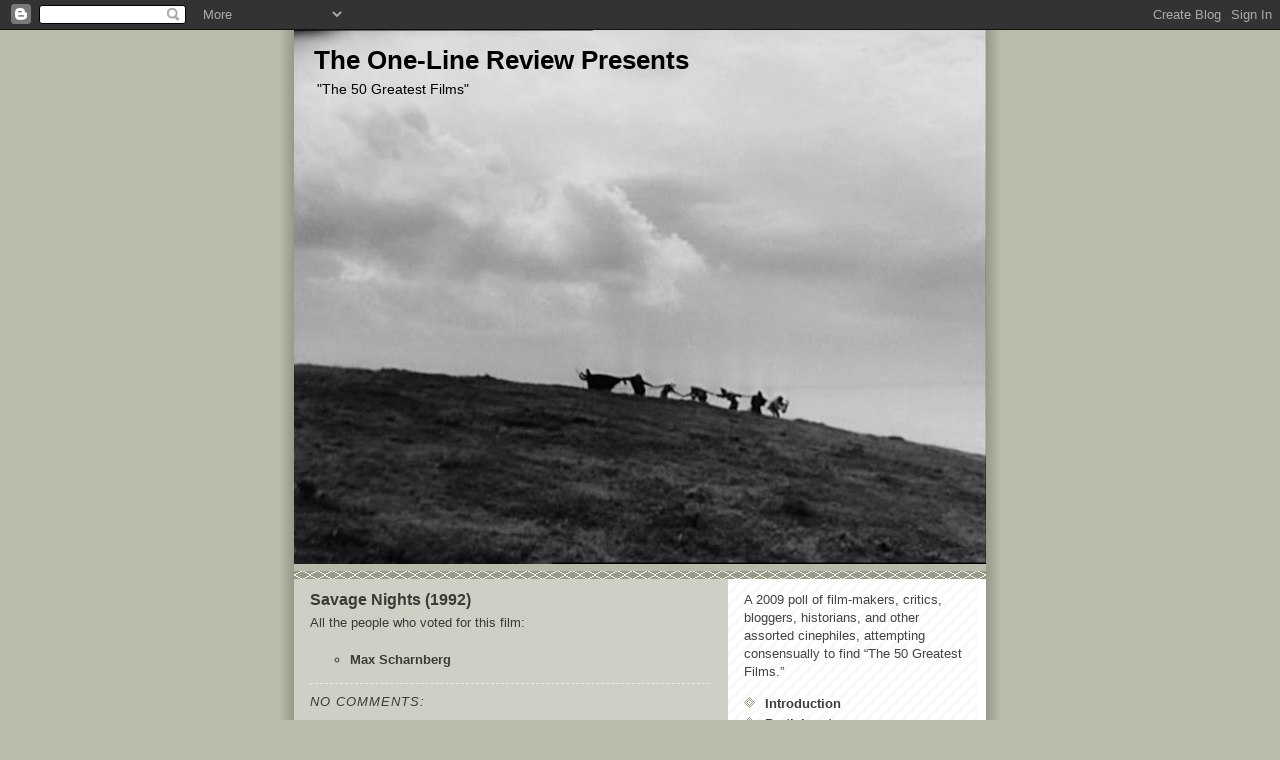

--- FILE ---
content_type: text/html; charset=UTF-8
request_url: http://1linereview2.blogspot.com/2009/05/savage-nights-1992.html
body_size: 6804
content:
<!DOCTYPE html>
<html dir='ltr' xmlns='http://www.w3.org/1999/xhtml' xmlns:b='http://www.google.com/2005/gml/b' xmlns:data='http://www.google.com/2005/gml/data' xmlns:expr='http://www.google.com/2005/gml/expr'>
<head>
<link href='https://www.blogger.com/static/v1/widgets/2944754296-widget_css_bundle.css' rel='stylesheet' type='text/css'/>
<meta content='text/html; charset=UTF-8' http-equiv='Content-Type'/>
<meta content='blogger' name='generator'/>
<link href='http://1linereview2.blogspot.com/favicon.ico' rel='icon' type='image/x-icon'/>
<link href='http://1linereview2.blogspot.com/2009/05/savage-nights-1992.html' rel='canonical'/>
<link rel="alternate" type="application/atom+xml" title="The One-Line Review Presents - Atom" href="http://1linereview2.blogspot.com/feeds/posts/default" />
<link rel="alternate" type="application/rss+xml" title="The One-Line Review Presents - RSS" href="http://1linereview2.blogspot.com/feeds/posts/default?alt=rss" />
<link rel="service.post" type="application/atom+xml" title="The One-Line Review Presents - Atom" href="https://www.blogger.com/feeds/6321218951926757521/posts/default" />

<link rel="alternate" type="application/atom+xml" title="The One-Line Review Presents - Atom" href="http://1linereview2.blogspot.com/feeds/5357020416568608597/comments/default" />
<!--Can't find substitution for tag [blog.ieCssRetrofitLinks]-->
<meta content='http://1linereview2.blogspot.com/2009/05/savage-nights-1992.html' property='og:url'/>
<meta content='Savage Nights (1992)' property='og:title'/>
<meta content='All the people who voted for this film:   Max      Scharnberg' property='og:description'/>
<title>The One-Line Review Presents: Savage Nights (1992)</title>
<style id='page-skin-1' type='text/css'><!--
/*
* -----------------------------------------------
* Blogger Template Style
* Name:     Mr. Moto Rising (Ellington style)
* Date:     23 Feb 2004
* Updated by: Blogger Team
* ----------------------------------------------- */
/* Variable definitions
====================
<Variable name="mainBgColor" description="Main Background Color"
type="color" default="#ffffff">
<Variable name="mainTextColor" description="Text Color"
type="color" default="#555555">
<Variable name="pageHeaderColor" description="Blog Title Color"
type="color" default="#ffffee">
<Variable name="blogDescriptionColor" description="Blog Description Color"
type="color" default="#ffffee">
<Variable name="linkColor" description="Link Color"
type="color" default="#999988">
<Variable name="hoverLinkColor" description="Link Hover Color"
type="color" default="#bbbbaa">
<Variable name="dateHeaderColor" description="Date Header Color"
type="color" default="#555544">
<Variable name="sidebarHeaderColor" description="Sidebar Title Color"
type="color" default="#555544">
<Variable name="sidebarTextColor" description="Sidebar Text Color"
type="color" default="#555555">
<Variable name="bodyFont" description="Text Font" type="font"
default="normal normal 100% 'tahoma Trebuchet MS', lucida, helvetica, sans-serif">
<Variable name="startSide" description="Start side in blog language"
type="automatic" default="left">
<Variable name="endSide" description="End side in blog language"
type="automatic" default="right">
*/
/* Primary layout */
body {
margin: 0;
padding: 0;
border: 0;
text-align: center;
color: #3c3c36;
background: #bba url(http://www.blogblog.com/moto_mr/outerwrap.gif) top center repeat-y;
font-size: small;
}
img {
border: 0;
display: block;
}
.clear {
clear: both;
}
/* Wrapper */
#outer-wrapper {
margin: 0 auto;
border: 0;
width: 692px;
text-align: left;
background: #cfcfc6 url(http://www.blogblog.com/moto_mr/innerwrap.gif) top right repeat-y;
font: normal normal 100% Arial, sans-serif;
}
/* Header */
#header-wrapper	{
background: #bba url(http://www.blogblog.com/moto_mr/headbotborder.gif) bottom left repeat-x;
margin: 0 auto;
padding-top: 0;
padding-right: 0;
padding-bottom: 15px;
padding-left: 0;
border: 0;
}
#header h1 {
text-align: left;
font-size: 200%;
color: #000000;
margin: 0;
padding-top: 15px;
padding-right: 20px;
padding-bottom: 0;
padding-left: 20px;
background-image: url(http://www.blogblog.com/moto_mr/topper.gif);
background-repeat: repeat-x;
background-position: top left;
}
h1 a, h1 a:link, h1 a:visited {
color: #000000;
}
#header .description {
font-size: 110%;
text-align: left;
padding-top: 3px;
padding-right: 20px;
padding-bottom: 10px;
padding-left: 23px;
margin: 0;
line-height:140%;
color: #000000;
}
/* Inner layout */
#content-wrapper {
padding: 0 16px;
}
#main {
width: 400px;
float: left;
word-wrap: break-word; /* fix for long text breaking sidebar float in IE */
overflow: hidden;     /* fix for long non-text content breaking IE sidebar float */
}
#sidebar {
width: 226px;
float: right;
color: #555555;
word-wrap: break-word; /* fix for long text breaking sidebar float in IE */
overflow: hidden;     /* fix for long non-text content breaking IE sidebar float */
}
/* Bottom layout */
#footer	{
clear: left;
margin: 0;
padding: 0 20px;
border: 0;
text-align: left;
border-top: 1px solid #f9f9f9;
}
#footer .widget	{
text-align: left;
margin: 0;
padding: 10px 0;
background-color: transparent;
}
/* Default links 	*/
a:link, a:visited {
font-weight: bold;
text-decoration: none;
color: #3c3c36;
background: transparent;
}
a:hover {
font-weight: bold;
text-decoration: underline;
color: #bbbbaa;
background: transparent;
}
a:active {
font-weight : bold;
text-decoration : none;
color: #bbbbaa;
background: transparent;
}
/* Typography */
.main p, .sidebar p, .post-body {
line-height: 140%;
margin-top: 5px;
margin-bottom: 1em;
}
.post-body blockquote {
line-height:1.3em;
}
h2, h3, h4, h5	{
margin: 0;
padding: 0;
}
h2 {
font-size: 130%;
}
h2.date-header {
color: #555544;
}
.post h3 {
margin-top: 5px;
font-size: 120%;
}
.post-footer {
font-style: italic;
}
.sidebar h2 {
color: #555544;
}
.sidebar .widget {
margin-top: 12px;
margin-right: 0;
margin-bottom: 13px;
margin-left: 0;
padding: 0;
}
.main .widget {
margin-top: 12px;
margin-right: 0;
margin-bottom: 0;
margin-left: 0;
}
li  {
line-height: 160%;
}
.sidebar ul {
margin-left: 0;
margin-top: 0;
padding-left: 0;
}
.sidebar ul li {
list-style: disc url(http://www.blogblog.com/moto_mr/diamond.gif) inside;
vertical-align: top;
padding: 0;
margin: 0;
}
.widget-content {
margin-top: 0.5em;
}
/* Profile
----------------------------------------------- */
.profile-datablock {
margin-top: 3px;
margin-right: 0;
margin-bottom: 5px;
margin-left: 0;
line-height: 140%;
}
.profile-textblock {
margin-left: 0;
}
.profile-img {
float: left;
margin-top: 0;
margin-right: 10px;
margin-bottom: 5px;
margin-left: 0;
border:4px solid #ccb;
}
#comments  {
border: 0;
border-top: 1px dashed #eed;
margin-top: 10px;
margin-right: 0;
margin-bottom: 0;
margin-left: 0;
padding: 0;
}
#comments h4	{
margin-top: 10px;
font-weight: normal;
font-style: italic;
text-transform: uppercase;
letter-spacing: 1px;
}
#comments dl dt 	{
font-weight: bold;
font-style: italic;
margin-top: 35px;
padding-top: 1px;
padding-right: 0;
padding-bottom: 0;
padding-left: 18px;
background: transparent url(http://www.blogblog.com/moto_mr/commentbug.gif) top left no-repeat;
}
#comments dl dd	{
padding: 0;
margin: 0;
}
.deleted-comment {
font-style:italic;
color:gray;
}
.feed-links {
clear: both;
line-height: 2.5em;
}
#blog-pager-newer-link {
float: left;
}
#blog-pager-older-link {
float: right;
}
#blog-pager {
text-align: center;
}
/** Page structure tweaks for layout editor wireframe */
body#layout #outer-wrapper {
padding-top: 0;
}
body#layout #header,
body#layout #content-wrapper,
body#layout #footer {
padding: 0;
}

--></style>
<link href='https://www.blogger.com/dyn-css/authorization.css?targetBlogID=6321218951926757521&amp;zx=c31a62de-0b24-4b32-b95a-6aae3231d326' media='none' onload='if(media!=&#39;all&#39;)media=&#39;all&#39;' rel='stylesheet'/><noscript><link href='https://www.blogger.com/dyn-css/authorization.css?targetBlogID=6321218951926757521&amp;zx=c31a62de-0b24-4b32-b95a-6aae3231d326' rel='stylesheet'/></noscript>
<meta name='google-adsense-platform-account' content='ca-host-pub-1556223355139109'/>
<meta name='google-adsense-platform-domain' content='blogspot.com'/>

</head>
<body>
<div class='navbar section' id='navbar'><div class='widget Navbar' data-version='1' id='Navbar1'><script type="text/javascript">
    function setAttributeOnload(object, attribute, val) {
      if(window.addEventListener) {
        window.addEventListener('load',
          function(){ object[attribute] = val; }, false);
      } else {
        window.attachEvent('onload', function(){ object[attribute] = val; });
      }
    }
  </script>
<div id="navbar-iframe-container"></div>
<script type="text/javascript" src="https://apis.google.com/js/platform.js"></script>
<script type="text/javascript">
      gapi.load("gapi.iframes:gapi.iframes.style.bubble", function() {
        if (gapi.iframes && gapi.iframes.getContext) {
          gapi.iframes.getContext().openChild({
              url: 'https://www.blogger.com/navbar/6321218951926757521?po\x3d5357020416568608597\x26origin\x3dhttp://1linereview2.blogspot.com',
              where: document.getElementById("navbar-iframe-container"),
              id: "navbar-iframe"
          });
        }
      });
    </script><script type="text/javascript">
(function() {
var script = document.createElement('script');
script.type = 'text/javascript';
script.src = '//pagead2.googlesyndication.com/pagead/js/google_top_exp.js';
var head = document.getElementsByTagName('head')[0];
if (head) {
head.appendChild(script);
}})();
</script>
</div></div>
<div id='outer-wrapper'><div id='wrap2'>
<!-- skip links for text browsers -->
<span id='skiplinks' style='display:none;'>
<a href='#main'>skip to main </a> |
      <a href='#sidebar'>skip to sidebar</a>
</span>
<div id='header-wrapper'>
<div class='header section' id='header'><div class='widget Header' data-version='1' id='Header1'>
<div id='header-inner' style='background-image: url("https://blogger.googleusercontent.com/img/b/R29vZ2xl/AVvXsEjZnp1_YfCsxGtSDGKouBs5kYI45BfeoKPHHkeSBpsv0eOrvs0OQDV9Xwwd8rdD7JXMzl_-mLAqc3ieM-4hZOr3b6GR68bYV-j9o1ghyphenhyphenGRUjmhNXk-r_qpvX3nyUi-B2nHRyBx9z7pO990/s692/cap001.bmp"); background-position: left; min-height: 534px; _height: 534px; background-repeat: no-repeat; '>
<div class='titlewrapper' style='background: transparent'>
<h1 class='title' style='background: transparent; border-width: 0px'>
<a href='http://1linereview2.blogspot.com/'>
The One-Line Review Presents
</a>
</h1>
</div>
<div class='descriptionwrapper'>
<p class='description'><span>"The 50 Greatest Films"</span></p>
</div>
</div>
</div></div>
</div>
<div id='content-wrapper'>
<div id='crosscol-wrapper' style='text-align:center'>
<div class='crosscol no-items section' id='crosscol'></div>
</div>
<div id='main-wrapper'>
<div class='main section' id='main'><div class='widget Blog' data-version='1' id='Blog1'>
<div class='blog-posts hfeed'>

          <div class="date-outer">
        

          <div class="date-posts">
        
<div class='post-outer'>
<div class='post hentry'>
<a name='5357020416568608597'></a>
<h3 class='post-title entry-title'>
<a href='http://1linereview2.blogspot.com/2009/05/savage-nights-1992.html'>Savage Nights (1992)</a>
</h3>
<div class='post-header'>
<div class='post-header-line-1'></div>
</div>
<div class='post-body entry-content'>
All the people who voted for this film:<div><br /></div><div><ul style="margin-top:0cm" type="circle">  <li class="MsoNormal" style="mso-list:l0 level1 lfo1;tab-stops:list 36.0pt"><span style="font-size:10.0pt;font-family:Arial"><a href="http://1linereview2.blogspot.com/2009/05/max-scharnberg.html">Max      Scharnberg</a><o:p></o:p></span></li></ul></div>
<div style='clear: both;'></div>
</div>
<div class='post-footer'>
<div class='post-footer-line post-footer-line-1'><span class='post-comment-link'>
</span>
<span class='post-icons'>
<span class='item-control blog-admin pid-324250136'>
<a href='https://www.blogger.com/post-edit.g?blogID=6321218951926757521&postID=5357020416568608597&from=pencil' title='Edit Post'>
<img alt='' class='icon-action' height='18' src='https://resources.blogblog.com/img/icon18_edit_allbkg.gif' width='18'/>
</a>
</span>
</span>
<span class='post-backlinks post-comment-link'>
</span>
</div>
<div class='post-footer-line post-footer-line-2'></div>
<div class='post-footer-line post-footer-line-3'></div>
</div>
</div>
<div class='comments' id='comments'>
<a name='comments'></a>
<h4>No comments:</h4>
<div id='Blog1_comments-block-wrapper'>
<dl class='avatar-comment-indent' id='comments-block'>
</dl>
</div>
<p class='comment-footer'>
<a href='https://www.blogger.com/comment/fullpage/post/6321218951926757521/5357020416568608597' onclick=''>Post a Comment</a>
</p>
</div>
</div>

        </div></div>
      
</div>
<div class='blog-pager' id='blog-pager'>
<span id='blog-pager-newer-link'>
<a class='blog-pager-newer-link' href='http://1linereview2.blogspot.com/2009/05/limmortelle-1963.html' id='Blog1_blog-pager-newer-link' title='Newer Post'>Newer Post</a>
</span>
<span id='blog-pager-older-link'>
<a class='blog-pager-older-link' href='http://1linereview2.blogspot.com/2009/05/les-miserables-1958.html' id='Blog1_blog-pager-older-link' title='Older Post'>Older Post</a>
</span>
<a class='home-link' href='http://1linereview2.blogspot.com/'>Home</a>
</div>
<div class='clear'></div>
<div class='post-feeds'>
<div class='feed-links'>
Subscribe to:
<a class='feed-link' href='http://1linereview2.blogspot.com/feeds/5357020416568608597/comments/default' target='_blank' type='application/atom+xml'>Post Comments (Atom)</a>
</div>
</div>
</div></div>
</div>
<div id='sidebar-wrapper'>
<div class='sidebar section' id='sidebar'><div class='widget HTML' data-version='1' id='HTML3'>
<div class='widget-content'>
<p class="MsoNormal"><span class="apple-style-span"><span style="color: rgb(68, 68, 68); "><span class="Apple-style-span"><span class="Apple-style-span" style="font-size: small;">A 2009 poll of film-makers, critics, bloggers, historians, and other assorted cinephiles, attempting consensually to find &#8220;The 50 Greatest Films.&#8221;</span></span></span></span><span class="apple-style-span"><span style="color: black; "><span class="Apple-style-span"><span class="Apple-style-span" style="font-size: small;"><o:p></o:p></span></span></span></span></p>  <p class="MsoNormal"><span class="apple-style-span"><span style="color: rgb(68, 68, 68); "><span class="Apple-style-span"><span class="Apple-style-span" style="font-size: small;"> <o:p></o:p></span></span></span></span></p>  <ul style="margin-top:0cm" type="circle">  <li class="MsoNormal" style="color:#444444;mso-list:l2 level1 lfo3;tab-stops:      list 36.0pt"><span class="apple-style-span"><span><span style="color: rgb(68, 68, 68); text-decoration: none; "><a href="http://1linereview2.blogspot.com/2009/07/introduction.html"><span class="Apple-style-span"><span class="Apple-style-span" style="font-size: small;">Introduction</span></span></a></span></span></span></li><li class="MsoNormal" style="color:#444444;mso-list:l2 level1 lfo3;tab-stops:      list 36.0pt"><span class="apple-style-span"><span><span style="color: rgb(68, 68, 68); text-decoration: none; "><span class="Apple-style-span"><span class="Apple-style-span" style="font-size: small;"><a href="http://1linereview2.blogspot.com/2009/07/introduction.html"></a></span></span></span></span></span><span class="Apple-style-span"><a href="http://1linereview2.blogspot.com/2009/07/participants.html"><span class="Apple-style-span"><span class="Apple-style-span" style="font-size: small;">Participants</span></span></a></span></li><li class="MsoNormal" style="color:#444444;mso-list:l2 level1 lfo3;tab-stops:      list 36.0pt"><span class="apple-style-span"><span><span style="color: rgb(68, 68, 68); text-decoration: none; "><span class="Apple-style-span"><span class="Apple-style-span" style="font-size: small;"><a href="http://1linereview2.blogspot.com/2009/07/participants.html"></a></span></span></span></span></span><span class="Apple-style-span"><a href="http://1linereview2.blogspot.com/2009/07/50-greatest-films.html"><span class="Apple-style-span"><span class="Apple-style-span" style="font-size: small;">The 50 Greatest Films</span></span></a></span></li><li class="MsoNormal" style="color:#444444;mso-list:l2 level1 lfo3;tab-stops:      list 36.0pt"><span class="apple-style-span"><span><span style="color: rgb(68, 68, 68); text-decoration: none; "><span class="Apple-style-span"><span class="Apple-style-span" style="font-size: small;"><a href="http://1linereview2.blogspot.com/2009/07/50-greatest-films.html"></a></span></span></span></span></span><span class="Apple-style-span"><a href="http://1linereview2.blogspot.com/2009/07/top-50-directors.html"><span class="Apple-style-span"><span class="Apple-style-span" style="font-size: small;">Top 50      Directors</span></span></a></span></li><li class="MsoNormal" style="color:#444444;mso-list:l2 level1 lfo3;tab-stops:      list 36.0pt"><span class="apple-style-span"><span><span style="color:#444444;text-decoration:none;text-underline:none"><span class="Apple-style-span"><span class="Apple-style-span" style="font-size: small;"><a href="http://1linereview2.blogspot.com/2009/07/top-50-directors.html"></a></span></span></span></span></span><span class="Apple-style-span"><a href="http://1linereview2.blogspot.com/2009/07/all-films-5-votes.html"><span class="Apple-style-span"><span class="Apple-style-span" style="font-size: small;">All Films (5+ votes)</span></span></a></span></li><li class="MsoNormal" style="color:#444444;mso-list:l2 level1 lfo3;tab-stops:      list 36.0pt"><span class="apple-style-span"><span><span style="color: rgb(68, 68, 68); text-decoration: none; "><span class="Apple-style-span"><span class="Apple-style-span" style="font-size: small;"><a href="http://1linereview2.blogspot.com/2009/07/all-films-5-votes.html"></a></span></span></span></span></span><span class="Apple-style-span"><a href="http://1linereview2.blogspot.com/2009/07/e.html"><span class="Apple-style-span"><span class="Apple-style-span" style="font-size: small;">A-E</span></span></a></span></li><li class="MsoNormal" style="color:#444444;mso-list:l2 level1 lfo3;tab-stops:      list 36.0pt"><span class="apple-style-span"><span><span style="color: rgb(68, 68, 68); text-decoration: none; "><span class="Apple-style-span"><span class="Apple-style-span" style="font-size: small;"><a href="http://1linereview2.blogspot.com/2009/07/e.html"></a></span></span></span></span></span><span class="Apple-style-span"><a href="http://1linereview2.blogspot.com/2009/07/f-l.html"><span class="Apple-style-span"><span class="Apple-style-span" style="font-size: small;">F-L</span></span></a></span></li><li class="MsoNormal" style="color:#444444;mso-list:l2 level1 lfo3;tab-stops:      list 36.0pt"><span class="apple-style-span"><span><span style="color: rgb(68, 68, 68); text-decoration: none; "><span class="Apple-style-span"><span class="Apple-style-span" style="font-size: small;"><a href="http://1linereview2.blogspot.com/2009/07/f-l.html"></a></span></span></span></span></span><span class="Apple-style-span"><a href="http://1linereview2.blogspot.com/2009/07/m-r.html"><span class="Apple-style-span"><span class="Apple-style-span" style="font-size: small;">M-R</span></span></a></span></li><li class="MsoNormal" style="color:#444444;mso-list:l2 level1 lfo3;tab-stops:      list 36.0pt"><span class="apple-style-span"><span><span style="color: rgb(68, 68, 68); text-decoration: none; "><span class="Apple-style-span"><span class="Apple-style-span" style="font-size: small;"><a href="http://1linereview2.blogspot.com/2009/07/m-r.html"></a></span></span></span></span></span><span class="Apple-style-span"><a href="http://1linereview2.blogspot.com/2009/07/s-z.html"><span class="Apple-style-span"><span class="Apple-style-span" style="font-size: small;">S-Z</span></span></a></span></li><li class="MsoNormal" style="color:#444444;mso-list:l2 level1 lfo3;tab-stops:      list 36.0pt"><span class="apple-style-span"><span><span style="color:#444444;text-decoration:none;text-underline:none"><span class="Apple-style-span"><span class="Apple-style-span" style="font-size: small;"><a href="http://1linereview2.blogspot.com/2009/07/s-z.html"></a></span></span></span></span></span><span class="Apple-style-span"><a href="http://beyondthecanon.blogspot.com/"><span class="Apple-style-span"><span class="Apple-style-span" style="font-size: small;">Beyond the Canon</span></span></a></span></li><li class="MsoNormal" style="color:#444444;mso-list:l2 level1 lfo3;tab-stops:      list 36.0pt"><span class="apple-style-span"><span><span style="color:#444444;      text-decoration:none;text-underline:none"><span class="Apple-style-span"><span class="Apple-style-span" style="font-size: small;"><a href="http://beyondthecanon.blogspot.com/"></a></span></span></span></span></span><span class="Apple-style-span"><a href="http://obscureforgottenunloved.blogspot.com/"><span class="Apple-style-span"><span class="Apple-style-span" style="font-size: small;">Obscure,      Forgotten, Unloved</span></span></a></span></li></ul>
</div>
<div class='clear'></div>
</div>
<div class='widget Attribution' data-version='1' id='Attribution1'>
<div class='widget-content' style='text-align: center;'>
Powered by <a href='https://www.blogger.com' target='_blank'>Blogger</a>.
</div>
<div class='clear'></div>
</div></div>
</div>
<!-- spacer for skins that want sidebar and main to be the same height-->
<div class='clear'>&#160;</div>
</div>
<!-- end content-wrapper -->
<div id='footer-wrapper'>
<div class='footer section' id='footer'><div class='widget HTML' data-version='1' id='HTML2'>
<div class='widget-content'>
<!-- Start of StatCounter Code -->
<script type="text/javascript">
var sc_project=4000440; 
var sc_invisible=0; 
var sc_partition=48; 
var sc_click_stat=1; 
var sc_security="cf047d1f"; 
</script>

<script 
src="http://www.statcounter.com/counter/counter_xhtml.js" type="text/javascript"></script><noscript><div
class statcounter=><a 
href="http://www.statcounter.com/blogger/" 
class="statcounter" title="counter for blogspot"><img
class counter for blogspot statcounter="
alt=" 
src="http://c.statcounter.com/4000440/0/cf047d1f/0/"/></img
class></a></div
class></noscript>
<!-- End of StatCounter Code -->
</div>
<div class='clear'></div>
</div></div>
</div>
</div></div>
<!-- end outer-wrapper -->

<script type="text/javascript" src="https://www.blogger.com/static/v1/widgets/3845888474-widgets.js"></script>
<script type='text/javascript'>
window['__wavt'] = 'AOuZoY5rW3vj1mlW-220pGfhFVW2MsYEaQ:1768747965572';_WidgetManager._Init('//www.blogger.com/rearrange?blogID\x3d6321218951926757521','//1linereview2.blogspot.com/2009/05/savage-nights-1992.html','6321218951926757521');
_WidgetManager._SetDataContext([{'name': 'blog', 'data': {'blogId': '6321218951926757521', 'title': 'The One-Line Review Presents', 'url': 'http://1linereview2.blogspot.com/2009/05/savage-nights-1992.html', 'canonicalUrl': 'http://1linereview2.blogspot.com/2009/05/savage-nights-1992.html', 'homepageUrl': 'http://1linereview2.blogspot.com/', 'searchUrl': 'http://1linereview2.blogspot.com/search', 'canonicalHomepageUrl': 'http://1linereview2.blogspot.com/', 'blogspotFaviconUrl': 'http://1linereview2.blogspot.com/favicon.ico', 'bloggerUrl': 'https://www.blogger.com', 'hasCustomDomain': false, 'httpsEnabled': true, 'enabledCommentProfileImages': true, 'gPlusViewType': 'FILTERED_POSTMOD', 'adultContent': false, 'analyticsAccountNumber': '', 'encoding': 'UTF-8', 'locale': 'en-GB', 'localeUnderscoreDelimited': 'en_gb', 'languageDirection': 'ltr', 'isPrivate': false, 'isMobile': false, 'isMobileRequest': false, 'mobileClass': '', 'isPrivateBlog': false, 'isDynamicViewsAvailable': true, 'feedLinks': '\x3clink rel\x3d\x22alternate\x22 type\x3d\x22application/atom+xml\x22 title\x3d\x22The One-Line Review Presents - Atom\x22 href\x3d\x22http://1linereview2.blogspot.com/feeds/posts/default\x22 /\x3e\n\x3clink rel\x3d\x22alternate\x22 type\x3d\x22application/rss+xml\x22 title\x3d\x22The One-Line Review Presents - RSS\x22 href\x3d\x22http://1linereview2.blogspot.com/feeds/posts/default?alt\x3drss\x22 /\x3e\n\x3clink rel\x3d\x22service.post\x22 type\x3d\x22application/atom+xml\x22 title\x3d\x22The One-Line Review Presents - Atom\x22 href\x3d\x22https://www.blogger.com/feeds/6321218951926757521/posts/default\x22 /\x3e\n\n\x3clink rel\x3d\x22alternate\x22 type\x3d\x22application/atom+xml\x22 title\x3d\x22The One-Line Review Presents - Atom\x22 href\x3d\x22http://1linereview2.blogspot.com/feeds/5357020416568608597/comments/default\x22 /\x3e\n', 'meTag': '', 'adsenseHostId': 'ca-host-pub-1556223355139109', 'adsenseHasAds': false, 'adsenseAutoAds': false, 'boqCommentIframeForm': true, 'loginRedirectParam': '', 'view': '', 'dynamicViewsCommentsSrc': '//www.blogblog.com/dynamicviews/4224c15c4e7c9321/js/comments.js', 'dynamicViewsScriptSrc': '//www.blogblog.com/dynamicviews/2dfa401275732ff9', 'plusOneApiSrc': 'https://apis.google.com/js/platform.js', 'disableGComments': true, 'interstitialAccepted': false, 'sharing': {'platforms': [{'name': 'Get link', 'key': 'link', 'shareMessage': 'Get link', 'target': ''}, {'name': 'Facebook', 'key': 'facebook', 'shareMessage': 'Share to Facebook', 'target': 'facebook'}, {'name': 'BlogThis!', 'key': 'blogThis', 'shareMessage': 'BlogThis!', 'target': 'blog'}, {'name': 'X', 'key': 'twitter', 'shareMessage': 'Share to X', 'target': 'twitter'}, {'name': 'Pinterest', 'key': 'pinterest', 'shareMessage': 'Share to Pinterest', 'target': 'pinterest'}, {'name': 'Email', 'key': 'email', 'shareMessage': 'Email', 'target': 'email'}], 'disableGooglePlus': true, 'googlePlusShareButtonWidth': 0, 'googlePlusBootstrap': '\x3cscript type\x3d\x22text/javascript\x22\x3ewindow.___gcfg \x3d {\x27lang\x27: \x27en_GB\x27};\x3c/script\x3e'}, 'hasCustomJumpLinkMessage': false, 'jumpLinkMessage': 'Read more', 'pageType': 'item', 'postId': '5357020416568608597', 'pageName': 'Savage Nights (1992)', 'pageTitle': 'The One-Line Review Presents: Savage Nights (1992)'}}, {'name': 'features', 'data': {}}, {'name': 'messages', 'data': {'edit': 'Edit', 'linkCopiedToClipboard': 'Link copied to clipboard', 'ok': 'Ok', 'postLink': 'Post link'}}, {'name': 'template', 'data': {'name': 'custom', 'localizedName': 'Custom', 'isResponsive': false, 'isAlternateRendering': false, 'isCustom': true}}, {'name': 'view', 'data': {'classic': {'name': 'classic', 'url': '?view\x3dclassic'}, 'flipcard': {'name': 'flipcard', 'url': '?view\x3dflipcard'}, 'magazine': {'name': 'magazine', 'url': '?view\x3dmagazine'}, 'mosaic': {'name': 'mosaic', 'url': '?view\x3dmosaic'}, 'sidebar': {'name': 'sidebar', 'url': '?view\x3dsidebar'}, 'snapshot': {'name': 'snapshot', 'url': '?view\x3dsnapshot'}, 'timeslide': {'name': 'timeslide', 'url': '?view\x3dtimeslide'}, 'isMobile': false, 'title': 'Savage Nights (1992)', 'description': 'All the people who voted for this film:   Max      Scharnberg', 'url': 'http://1linereview2.blogspot.com/2009/05/savage-nights-1992.html', 'type': 'item', 'isSingleItem': true, 'isMultipleItems': false, 'isError': false, 'isPage': false, 'isPost': true, 'isHomepage': false, 'isArchive': false, 'isLabelSearch': false, 'postId': 5357020416568608597}}]);
_WidgetManager._RegisterWidget('_NavbarView', new _WidgetInfo('Navbar1', 'navbar', document.getElementById('Navbar1'), {}, 'displayModeFull'));
_WidgetManager._RegisterWidget('_HeaderView', new _WidgetInfo('Header1', 'header', document.getElementById('Header1'), {}, 'displayModeFull'));
_WidgetManager._RegisterWidget('_BlogView', new _WidgetInfo('Blog1', 'main', document.getElementById('Blog1'), {'cmtInteractionsEnabled': false, 'lightboxEnabled': true, 'lightboxModuleUrl': 'https://www.blogger.com/static/v1/jsbin/1887219187-lbx__en_gb.js', 'lightboxCssUrl': 'https://www.blogger.com/static/v1/v-css/828616780-lightbox_bundle.css'}, 'displayModeFull'));
_WidgetManager._RegisterWidget('_HTMLView', new _WidgetInfo('HTML3', 'sidebar', document.getElementById('HTML3'), {}, 'displayModeFull'));
_WidgetManager._RegisterWidget('_AttributionView', new _WidgetInfo('Attribution1', 'sidebar', document.getElementById('Attribution1'), {}, 'displayModeFull'));
_WidgetManager._RegisterWidget('_HTMLView', new _WidgetInfo('HTML2', 'footer', document.getElementById('HTML2'), {}, 'displayModeFull'));
</script>
</body>
</html>